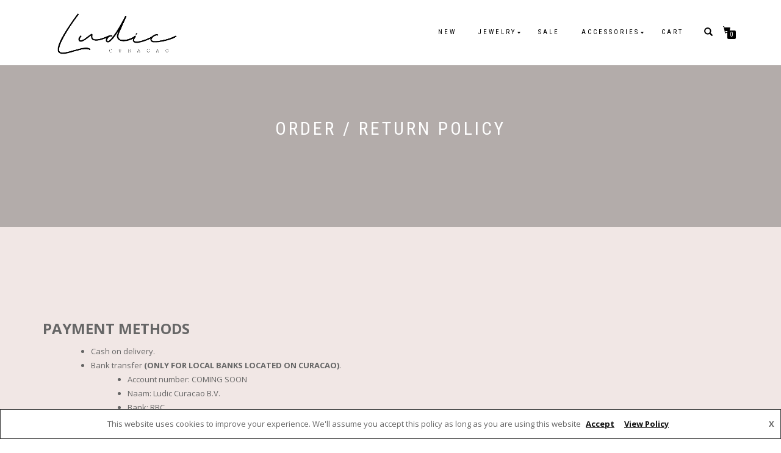

--- FILE ---
content_type: text/html; charset=UTF-8
request_url: https://ludic-curacao.com/order-return-policy/
body_size: 14883
content:
<!DOCTYPE html>
<html lang="en-US">
<head>
<meta charset="UTF-8">
<meta name="viewport" content="width=device-width, initial-scale=1, maximum-scale=1">
<link rel="profile" href="http://gmpg.org/xfn/11">

<title>ORDER / RETURN POLICY &#8211; Ludic Curacao</title>
<meta name='robots' content='max-image-preview:large' />
	<style>img:is([sizes="auto" i], [sizes^="auto," i]) { contain-intrinsic-size: 3000px 1500px }</style>
	<script>window._wca = window._wca || [];</script>
<link rel='dns-prefetch' href='//stats.wp.com' />
<link rel="alternate" type="application/rss+xml" title="Ludic Curacao &raquo; Feed" href="https://ludic-curacao.com/feed/" />
<link rel="alternate" type="application/rss+xml" title="Ludic Curacao &raquo; Comments Feed" href="https://ludic-curacao.com/comments/feed/" />
		<!-- This site uses the Google Analytics by MonsterInsights plugin v9.5.3 - Using Analytics tracking - https://www.monsterinsights.com/ -->
		<!-- Note: MonsterInsights is not currently configured on this site. The site owner needs to authenticate with Google Analytics in the MonsterInsights settings panel. -->
					<!-- No tracking code set -->
				<!-- / Google Analytics by MonsterInsights -->
		<script type="text/javascript">
/* <![CDATA[ */
window._wpemojiSettings = {"baseUrl":"https:\/\/s.w.org\/images\/core\/emoji\/15.1.0\/72x72\/","ext":".png","svgUrl":"https:\/\/s.w.org\/images\/core\/emoji\/15.1.0\/svg\/","svgExt":".svg","source":{"concatemoji":"https:\/\/ludic-curacao.com\/wp-includes\/js\/wp-emoji-release.min.js?ver=6.8.1"}};
/*! This file is auto-generated */
!function(i,n){var o,s,e;function c(e){try{var t={supportTests:e,timestamp:(new Date).valueOf()};sessionStorage.setItem(o,JSON.stringify(t))}catch(e){}}function p(e,t,n){e.clearRect(0,0,e.canvas.width,e.canvas.height),e.fillText(t,0,0);var t=new Uint32Array(e.getImageData(0,0,e.canvas.width,e.canvas.height).data),r=(e.clearRect(0,0,e.canvas.width,e.canvas.height),e.fillText(n,0,0),new Uint32Array(e.getImageData(0,0,e.canvas.width,e.canvas.height).data));return t.every(function(e,t){return e===r[t]})}function u(e,t,n){switch(t){case"flag":return n(e,"\ud83c\udff3\ufe0f\u200d\u26a7\ufe0f","\ud83c\udff3\ufe0f\u200b\u26a7\ufe0f")?!1:!n(e,"\ud83c\uddfa\ud83c\uddf3","\ud83c\uddfa\u200b\ud83c\uddf3")&&!n(e,"\ud83c\udff4\udb40\udc67\udb40\udc62\udb40\udc65\udb40\udc6e\udb40\udc67\udb40\udc7f","\ud83c\udff4\u200b\udb40\udc67\u200b\udb40\udc62\u200b\udb40\udc65\u200b\udb40\udc6e\u200b\udb40\udc67\u200b\udb40\udc7f");case"emoji":return!n(e,"\ud83d\udc26\u200d\ud83d\udd25","\ud83d\udc26\u200b\ud83d\udd25")}return!1}function f(e,t,n){var r="undefined"!=typeof WorkerGlobalScope&&self instanceof WorkerGlobalScope?new OffscreenCanvas(300,150):i.createElement("canvas"),a=r.getContext("2d",{willReadFrequently:!0}),o=(a.textBaseline="top",a.font="600 32px Arial",{});return e.forEach(function(e){o[e]=t(a,e,n)}),o}function t(e){var t=i.createElement("script");t.src=e,t.defer=!0,i.head.appendChild(t)}"undefined"!=typeof Promise&&(o="wpEmojiSettingsSupports",s=["flag","emoji"],n.supports={everything:!0,everythingExceptFlag:!0},e=new Promise(function(e){i.addEventListener("DOMContentLoaded",e,{once:!0})}),new Promise(function(t){var n=function(){try{var e=JSON.parse(sessionStorage.getItem(o));if("object"==typeof e&&"number"==typeof e.timestamp&&(new Date).valueOf()<e.timestamp+604800&&"object"==typeof e.supportTests)return e.supportTests}catch(e){}return null}();if(!n){if("undefined"!=typeof Worker&&"undefined"!=typeof OffscreenCanvas&&"undefined"!=typeof URL&&URL.createObjectURL&&"undefined"!=typeof Blob)try{var e="postMessage("+f.toString()+"("+[JSON.stringify(s),u.toString(),p.toString()].join(",")+"));",r=new Blob([e],{type:"text/javascript"}),a=new Worker(URL.createObjectURL(r),{name:"wpTestEmojiSupports"});return void(a.onmessage=function(e){c(n=e.data),a.terminate(),t(n)})}catch(e){}c(n=f(s,u,p))}t(n)}).then(function(e){for(var t in e)n.supports[t]=e[t],n.supports.everything=n.supports.everything&&n.supports[t],"flag"!==t&&(n.supports.everythingExceptFlag=n.supports.everythingExceptFlag&&n.supports[t]);n.supports.everythingExceptFlag=n.supports.everythingExceptFlag&&!n.supports.flag,n.DOMReady=!1,n.readyCallback=function(){n.DOMReady=!0}}).then(function(){return e}).then(function(){var e;n.supports.everything||(n.readyCallback(),(e=n.source||{}).concatemoji?t(e.concatemoji):e.wpemoji&&e.twemoji&&(t(e.twemoji),t(e.wpemoji)))}))}((window,document),window._wpemojiSettings);
/* ]]> */
</script>
<style id='wp-emoji-styles-inline-css' type='text/css'>

	img.wp-smiley, img.emoji {
		display: inline !important;
		border: none !important;
		box-shadow: none !important;
		height: 1em !important;
		width: 1em !important;
		margin: 0 0.07em !important;
		vertical-align: -0.1em !important;
		background: none !important;
		padding: 0 !important;
	}
</style>
<link rel='stylesheet' id='wp-block-library-css' href='https://ludic-curacao.com/wp-includes/css/dist/block-library/style.min.css?ver=6.8.1' type='text/css' media='all' />
<style id='classic-theme-styles-inline-css' type='text/css'>
/*! This file is auto-generated */
.wp-block-button__link{color:#fff;background-color:#32373c;border-radius:9999px;box-shadow:none;text-decoration:none;padding:calc(.667em + 2px) calc(1.333em + 2px);font-size:1.125em}.wp-block-file__button{background:#32373c;color:#fff;text-decoration:none}
</style>
<link rel='stylesheet' id='mediaelement-css' href='https://ludic-curacao.com/wp-includes/js/mediaelement/mediaelementplayer-legacy.min.css?ver=4.2.17' type='text/css' media='all' />
<link rel='stylesheet' id='wp-mediaelement-css' href='https://ludic-curacao.com/wp-includes/js/mediaelement/wp-mediaelement.min.css?ver=6.8.1' type='text/css' media='all' />
<style id='jetpack-sharing-buttons-style-inline-css' type='text/css'>
.jetpack-sharing-buttons__services-list{display:flex;flex-direction:row;flex-wrap:wrap;gap:0;list-style-type:none;margin:5px;padding:0}.jetpack-sharing-buttons__services-list.has-small-icon-size{font-size:12px}.jetpack-sharing-buttons__services-list.has-normal-icon-size{font-size:16px}.jetpack-sharing-buttons__services-list.has-large-icon-size{font-size:24px}.jetpack-sharing-buttons__services-list.has-huge-icon-size{font-size:36px}@media print{.jetpack-sharing-buttons__services-list{display:none!important}}.editor-styles-wrapper .wp-block-jetpack-sharing-buttons{gap:0;padding-inline-start:0}ul.jetpack-sharing-buttons__services-list.has-background{padding:1.25em 2.375em}
</style>
<style id='global-styles-inline-css' type='text/css'>
:root{--wp--preset--aspect-ratio--square: 1;--wp--preset--aspect-ratio--4-3: 4/3;--wp--preset--aspect-ratio--3-4: 3/4;--wp--preset--aspect-ratio--3-2: 3/2;--wp--preset--aspect-ratio--2-3: 2/3;--wp--preset--aspect-ratio--16-9: 16/9;--wp--preset--aspect-ratio--9-16: 9/16;--wp--preset--color--black: #000000;--wp--preset--color--cyan-bluish-gray: #abb8c3;--wp--preset--color--white: #ffffff;--wp--preset--color--pale-pink: #f78da7;--wp--preset--color--vivid-red: #cf2e2e;--wp--preset--color--luminous-vivid-orange: #ff6900;--wp--preset--color--luminous-vivid-amber: #fcb900;--wp--preset--color--light-green-cyan: #7bdcb5;--wp--preset--color--vivid-green-cyan: #00d084;--wp--preset--color--pale-cyan-blue: #8ed1fc;--wp--preset--color--vivid-cyan-blue: #0693e3;--wp--preset--color--vivid-purple: #9b51e0;--wp--preset--gradient--vivid-cyan-blue-to-vivid-purple: linear-gradient(135deg,rgba(6,147,227,1) 0%,rgb(155,81,224) 100%);--wp--preset--gradient--light-green-cyan-to-vivid-green-cyan: linear-gradient(135deg,rgb(122,220,180) 0%,rgb(0,208,130) 100%);--wp--preset--gradient--luminous-vivid-amber-to-luminous-vivid-orange: linear-gradient(135deg,rgba(252,185,0,1) 0%,rgba(255,105,0,1) 100%);--wp--preset--gradient--luminous-vivid-orange-to-vivid-red: linear-gradient(135deg,rgba(255,105,0,1) 0%,rgb(207,46,46) 100%);--wp--preset--gradient--very-light-gray-to-cyan-bluish-gray: linear-gradient(135deg,rgb(238,238,238) 0%,rgb(169,184,195) 100%);--wp--preset--gradient--cool-to-warm-spectrum: linear-gradient(135deg,rgb(74,234,220) 0%,rgb(151,120,209) 20%,rgb(207,42,186) 40%,rgb(238,44,130) 60%,rgb(251,105,98) 80%,rgb(254,248,76) 100%);--wp--preset--gradient--blush-light-purple: linear-gradient(135deg,rgb(255,206,236) 0%,rgb(152,150,240) 100%);--wp--preset--gradient--blush-bordeaux: linear-gradient(135deg,rgb(254,205,165) 0%,rgb(254,45,45) 50%,rgb(107,0,62) 100%);--wp--preset--gradient--luminous-dusk: linear-gradient(135deg,rgb(255,203,112) 0%,rgb(199,81,192) 50%,rgb(65,88,208) 100%);--wp--preset--gradient--pale-ocean: linear-gradient(135deg,rgb(255,245,203) 0%,rgb(182,227,212) 50%,rgb(51,167,181) 100%);--wp--preset--gradient--electric-grass: linear-gradient(135deg,rgb(202,248,128) 0%,rgb(113,206,126) 100%);--wp--preset--gradient--midnight: linear-gradient(135deg,rgb(2,3,129) 0%,rgb(40,116,252) 100%);--wp--preset--font-size--small: 13px;--wp--preset--font-size--medium: 20px;--wp--preset--font-size--large: 36px;--wp--preset--font-size--x-large: 42px;--wp--preset--spacing--20: 0.44rem;--wp--preset--spacing--30: 0.67rem;--wp--preset--spacing--40: 1rem;--wp--preset--spacing--50: 1.5rem;--wp--preset--spacing--60: 2.25rem;--wp--preset--spacing--70: 3.38rem;--wp--preset--spacing--80: 5.06rem;--wp--preset--shadow--natural: 6px 6px 9px rgba(0, 0, 0, 0.2);--wp--preset--shadow--deep: 12px 12px 50px rgba(0, 0, 0, 0.4);--wp--preset--shadow--sharp: 6px 6px 0px rgba(0, 0, 0, 0.2);--wp--preset--shadow--outlined: 6px 6px 0px -3px rgba(255, 255, 255, 1), 6px 6px rgba(0, 0, 0, 1);--wp--preset--shadow--crisp: 6px 6px 0px rgba(0, 0, 0, 1);}:where(.is-layout-flex){gap: 0.5em;}:where(.is-layout-grid){gap: 0.5em;}body .is-layout-flex{display: flex;}.is-layout-flex{flex-wrap: wrap;align-items: center;}.is-layout-flex > :is(*, div){margin: 0;}body .is-layout-grid{display: grid;}.is-layout-grid > :is(*, div){margin: 0;}:where(.wp-block-columns.is-layout-flex){gap: 2em;}:where(.wp-block-columns.is-layout-grid){gap: 2em;}:where(.wp-block-post-template.is-layout-flex){gap: 1.25em;}:where(.wp-block-post-template.is-layout-grid){gap: 1.25em;}.has-black-color{color: var(--wp--preset--color--black) !important;}.has-cyan-bluish-gray-color{color: var(--wp--preset--color--cyan-bluish-gray) !important;}.has-white-color{color: var(--wp--preset--color--white) !important;}.has-pale-pink-color{color: var(--wp--preset--color--pale-pink) !important;}.has-vivid-red-color{color: var(--wp--preset--color--vivid-red) !important;}.has-luminous-vivid-orange-color{color: var(--wp--preset--color--luminous-vivid-orange) !important;}.has-luminous-vivid-amber-color{color: var(--wp--preset--color--luminous-vivid-amber) !important;}.has-light-green-cyan-color{color: var(--wp--preset--color--light-green-cyan) !important;}.has-vivid-green-cyan-color{color: var(--wp--preset--color--vivid-green-cyan) !important;}.has-pale-cyan-blue-color{color: var(--wp--preset--color--pale-cyan-blue) !important;}.has-vivid-cyan-blue-color{color: var(--wp--preset--color--vivid-cyan-blue) !important;}.has-vivid-purple-color{color: var(--wp--preset--color--vivid-purple) !important;}.has-black-background-color{background-color: var(--wp--preset--color--black) !important;}.has-cyan-bluish-gray-background-color{background-color: var(--wp--preset--color--cyan-bluish-gray) !important;}.has-white-background-color{background-color: var(--wp--preset--color--white) !important;}.has-pale-pink-background-color{background-color: var(--wp--preset--color--pale-pink) !important;}.has-vivid-red-background-color{background-color: var(--wp--preset--color--vivid-red) !important;}.has-luminous-vivid-orange-background-color{background-color: var(--wp--preset--color--luminous-vivid-orange) !important;}.has-luminous-vivid-amber-background-color{background-color: var(--wp--preset--color--luminous-vivid-amber) !important;}.has-light-green-cyan-background-color{background-color: var(--wp--preset--color--light-green-cyan) !important;}.has-vivid-green-cyan-background-color{background-color: var(--wp--preset--color--vivid-green-cyan) !important;}.has-pale-cyan-blue-background-color{background-color: var(--wp--preset--color--pale-cyan-blue) !important;}.has-vivid-cyan-blue-background-color{background-color: var(--wp--preset--color--vivid-cyan-blue) !important;}.has-vivid-purple-background-color{background-color: var(--wp--preset--color--vivid-purple) !important;}.has-black-border-color{border-color: var(--wp--preset--color--black) !important;}.has-cyan-bluish-gray-border-color{border-color: var(--wp--preset--color--cyan-bluish-gray) !important;}.has-white-border-color{border-color: var(--wp--preset--color--white) !important;}.has-pale-pink-border-color{border-color: var(--wp--preset--color--pale-pink) !important;}.has-vivid-red-border-color{border-color: var(--wp--preset--color--vivid-red) !important;}.has-luminous-vivid-orange-border-color{border-color: var(--wp--preset--color--luminous-vivid-orange) !important;}.has-luminous-vivid-amber-border-color{border-color: var(--wp--preset--color--luminous-vivid-amber) !important;}.has-light-green-cyan-border-color{border-color: var(--wp--preset--color--light-green-cyan) !important;}.has-vivid-green-cyan-border-color{border-color: var(--wp--preset--color--vivid-green-cyan) !important;}.has-pale-cyan-blue-border-color{border-color: var(--wp--preset--color--pale-cyan-blue) !important;}.has-vivid-cyan-blue-border-color{border-color: var(--wp--preset--color--vivid-cyan-blue) !important;}.has-vivid-purple-border-color{border-color: var(--wp--preset--color--vivid-purple) !important;}.has-vivid-cyan-blue-to-vivid-purple-gradient-background{background: var(--wp--preset--gradient--vivid-cyan-blue-to-vivid-purple) !important;}.has-light-green-cyan-to-vivid-green-cyan-gradient-background{background: var(--wp--preset--gradient--light-green-cyan-to-vivid-green-cyan) !important;}.has-luminous-vivid-amber-to-luminous-vivid-orange-gradient-background{background: var(--wp--preset--gradient--luminous-vivid-amber-to-luminous-vivid-orange) !important;}.has-luminous-vivid-orange-to-vivid-red-gradient-background{background: var(--wp--preset--gradient--luminous-vivid-orange-to-vivid-red) !important;}.has-very-light-gray-to-cyan-bluish-gray-gradient-background{background: var(--wp--preset--gradient--very-light-gray-to-cyan-bluish-gray) !important;}.has-cool-to-warm-spectrum-gradient-background{background: var(--wp--preset--gradient--cool-to-warm-spectrum) !important;}.has-blush-light-purple-gradient-background{background: var(--wp--preset--gradient--blush-light-purple) !important;}.has-blush-bordeaux-gradient-background{background: var(--wp--preset--gradient--blush-bordeaux) !important;}.has-luminous-dusk-gradient-background{background: var(--wp--preset--gradient--luminous-dusk) !important;}.has-pale-ocean-gradient-background{background: var(--wp--preset--gradient--pale-ocean) !important;}.has-electric-grass-gradient-background{background: var(--wp--preset--gradient--electric-grass) !important;}.has-midnight-gradient-background{background: var(--wp--preset--gradient--midnight) !important;}.has-small-font-size{font-size: var(--wp--preset--font-size--small) !important;}.has-medium-font-size{font-size: var(--wp--preset--font-size--medium) !important;}.has-large-font-size{font-size: var(--wp--preset--font-size--large) !important;}.has-x-large-font-size{font-size: var(--wp--preset--font-size--x-large) !important;}
:where(.wp-block-post-template.is-layout-flex){gap: 1.25em;}:where(.wp-block-post-template.is-layout-grid){gap: 1.25em;}
:where(.wp-block-columns.is-layout-flex){gap: 2em;}:where(.wp-block-columns.is-layout-grid){gap: 2em;}
:root :where(.wp-block-pullquote){font-size: 1.5em;line-height: 1.6;}
</style>
<link rel='stylesheet' id='store-styles-css' href='https://ludic-curacao.com/wp-content/plugins/wc-pickup-store/assets/css/stores.min.css?ver=6.8.1' type='text/css' media='all' />
<style id='woocommerce-inline-inline-css' type='text/css'>
.woocommerce form .form-row .required { visibility: visible; }
</style>
<link rel='stylesheet' id='brands-styles-css' href='https://ludic-curacao.com/wp-content/plugins/woocommerce/assets/css/brands.css?ver=9.8.3' type='text/css' media='all' />
<link rel='stylesheet' id='bootstrap-css' href='https://ludic-curacao.com/wp-content/themes/shop-isle-pro/assets/bootstrap/css/bootstrap.min.css?ver=20120208' type='text/css' media='all' />
<link rel='stylesheet' id='magnific-popup-css' href='https://ludic-curacao.com/wp-content/themes/shop-isle-pro/assets/css/vendor/magnific-popup.min.css?ver=20120208' type='text/css' media='all' />
<link rel='stylesheet' id='flexslider-css' href='https://ludic-curacao.com/wp-content/themes/shop-isle-pro/assets/css/vendor/flexslider.min.css?ver=20120208' type='text/css' media='all' />
<link rel='stylesheet' id='owl-carousel-css' href='https://ludic-curacao.com/wp-content/themes/shop-isle-pro/assets/css/vendor/owl.carousel.min.css?ver=2.1.7' type='text/css' media='all' />
<link rel='stylesheet' id='shop-isle-animate-css' href='https://ludic-curacao.com/wp-content/themes/shop-isle-pro/assets/css/vendor/animate.min.css?ver=20120208' type='text/css' media='all' />
<link rel='stylesheet' id='shop-isle-main-style-css' href='https://ludic-curacao.com/wp-content/themes/shop-isle-pro/assets/css/style.min.css?ver=2.2.56' type='text/css' media='all' />
<link rel='stylesheet' id='shop-isle-style-css' href='https://ludic-curacao.com/wp-content/themes/shop-isle-pro/style.css?ver=2.2.56' type='text/css' media='all' />
<link rel='stylesheet' id='shop-isle-woocommerce-brands-style-css' href='https://ludic-curacao.com/wp-content/themes/shop-isle-pro/inc/woocommerce/css/brands.css?ver=6.8.1' type='text/css' media='all' />
<style id='vtmin-inline-css-inline-css' type='text/css'>

		/*CSS for Mimimum Error Msg Display*/
            table.shop_table {clear:left} /*woo-only override, for table following msgs on cart page, but css also hits the same table on checkout page(no effect)*/
            div.vtmin-error {
              margin: 30px 0 0 0%;  /* v1.09.8 */
              /* v1.09.8 */
              /* margin: 30px 0 0 -15%; */
              /* width: 120%; */                
              width: 100%;   /* v1.09.8 */
              background-color: #FFEBE8;
              border-color: #CC0000;
              padding: 5px 0.6em;
              border-radius: 3px 3px 3px 3px;
              border-style: solid;
              border-width: 1px;
              line-height: 12px;
              font-size:10px;
              height:auto;
              float:left;
            }
            /* TEST TEST TEST TEST*********************************/
            /*div.vtmin-error p {  color:red; } */
            
            div.vtmin-error p {font-size:14px;line-height: 18px;}
            div.vtmin-error .error-title {
              color: red;
              font-size: 12px;
              letter-spacing: 0.1em;
              line-height: 2.6em;
              padding-bottom: 2px;
              text-decoration: underline;
              text-transform: uppercase;
            }
            div.vtmin-error .black-font {color:black;}
            div.vtmin-error .errmsg-begin {color:black;margin-left:20px;}
            div.vtmin-error .black-font-italic {color:black; font-style:italic;}
            div.vtmin-error .red-font-italic {color:red; font-style:italic;}
            div.vtmin-error .errmsg-text {color:blue;}
            div.vtmin-error .errmsg-amt-current,
            div.vtmin-error .errmsg-amt-required {  
              font-style:italic;
              }
             
             
             /* ***************************************************************** */
             /* TABLE FORMAT ERROR MSG AREA  */
             /* ***************************************************************** */
            div.vtmin-error #table-error-messages {float:left; color:black; width:100%;}
            div.vtmin-error .table-titles {float:left; width:100%; margin-top:15px;}
            div.vtmin-error .product-column {float:left; width:42%; }
            div.vtmin-error .quantity-column {float:left; width:18%; }
            div.vtmin-error .price-column {float:left; width:15%; } 
            div.vtmin-error .total-column {float:left; /*width:25%; */}
            div.vtmin-error .product-column-title, 
            div.vtmin-error .quantity-column-title, 
            div.vtmin-error .price-column-title, 
            div.vtmin-error .total-column-title {
              text-decoration:underline; 
              } 
            div.vtmin-error .quantity-column-total, 
            div.vtmin-error .total-column-total {
              text-decoration:overline; font-weight:bold; font-style:italic; width:auto;
              }
            div.vtmin-error .table-error-msg {color:blue; float:left; margin:3px 0 3px 20px; font-size:16px;} 
            div.vtmin-error .bold-this {font-weight:bold}
             
            div.vtmin-error .table-msg-line {float:left; width:100%;}
            div.vtmin-error .table-totals-line {float:left; width:100%;}
            div.vtmin-error .table-text-line {float:left; width:100%;}
            
            div.vtmin-error .rule-id {font-size:10px;margin-left:5px;color:black;}
             
            /*2.0.0a begin*/           
                                        
            div#line-cnt1,
            div#line-cnt2,
            div#line-cnt3,
            div#line-cnt4,
            div#line-cnt5,
            div#line-cnt6,
            div#line-cnt7,
            div#line-cnt8,
            div#line-cnt9,
            div#line-cnt10,
            div#line-cnt11,
            div#line-cnt12,
            div#line-cnt13,
            div#line-cnt14,
            div#line-cnt15,
            div#line-cnt16,
            div#line-cnt17,
            div#line-cnt18,
            div#line-cnt19,
            div#line-cnt20 {height:auto;}             
            /*2.0.0a end*/ 
             
            /*alternating colors for rule groups*/
            
            div.vtmin-error .color-grp0 {color:RGB(197, 3, 3);}  /*dark red*/
            div.vtmin-error .color-grp1 {color:RGB(197, 3, 3);}  /*dark red*/
            div.vtmin-error .color-grp2 {color:RGB(197, 3, 3);}  /*dark red*/
            div.vtmin-error .color-grp3 {color:RGB(197, 3, 3);}  /*dark red*/
            div.vtmin-error .color-grp4 {color:RGB(197, 3, 3);}  /*dark red*/
            div.vtmin-error .color-grp5 {color:RGB(197, 3, 3);}  /*dark red*/
            div.vtmin-error .color-grp6 {color:RGB(197, 3, 3);}  /*dark red*/
            div.vtmin-error .color-grp7 {color:RGB(197, 3, 3);}  /*dark red*/
            div.vtmin-error .color-grp8 {color:RGB(197, 3, 3);}  /*dark red*/
            div.vtmin-error .color-grp9 {color:RGB(197, 3, 3);}  /*dark red*/
            div.vtmin-error .color-grp10 {color:RGB(197, 3, 3);}  /*dark red*/
            div.vtmin-error .color-grp11 {color:RGB(197, 3, 3);}  /*dark red*/
            div.vtmin-error .color-grp12 {color:RGB(197, 3, 3);}  /*dark red*/
            div.vtmin-error .color-grp13 {color:RGB(197, 3, 3);}  /*dark red*/
            div.vtmin-error .color-grp14 {color:RGB(197, 3, 3);}  /*dark red*/
            div.vtmin-error .color-grp15 {color:RGB(197, 3, 3);}  /*dark red*/
            div.vtmin-error .color-grp16 {color:RGB(197, 3, 3);}  /*dark red*/
            div.vtmin-error .color-grp17 {color:RGB(197, 3, 3);}  /*dark red*/
            div.vtmin-error .color-grp18 {color:RGB(197, 3, 3);}  /*dark red*/
            div.vtmin-error .color-grp19 {color:RGB(197, 3, 3);}  /*dark red*/
            div.vtmin-error .color-grp20 {color:RGB(197, 3, 3);}  /*dark red*/
            div.vtmin-error .color-xgrp1 {color:RGB(0, 255, 5);}  /*neon green*/            
            div.vtmin-error .color-xgrp2 {color:RGB(255, 93, 0);}  /*orange*/
            div.vtmin-error .color-xgrp3 {color:RGB(0, 115, 2);}  /*dark green*/
            div.vtmin-error .color-xgrp4 {color:RGB(244, 56, 56);}  /*light red*/
            div.vtmin-error .color-xgrp5 {color:RGB(255, 200, 0);}  /*ochre*/ 
            div.vtmin-error .color-xgrp6 {color:RGB(74, 178, 255);}  /*light blue*/
            div.vtmin-error .color-xgrp7 {color:RGB(37, 163, 162);}  /*dark teal*/                        
            div.vtmin-error .color-xgrp8 {color:RGB(47, 255, 253);}  /*light teal*/
            div.vtmin-error .color-xgrp9 {color:RGB(72, 157, 74);}  /*med green*/
            div.vtmin-error .color-xgrp10 {color:RGB(142, 146, 144);}  /*med grey*/            
            div.vtmin-error .color-xgrp11 {color:RGB(5, 71, 119);}  /*dark blue*/           
            div.vtmin-error .color-xgrp12 {color:RGB(0,0,0);}  /*black*/
           
</style>
<link rel='stylesheet' id='shop-isle-woocommerce-style1-css' href='https://ludic-curacao.com/wp-content/themes/shop-isle-pro/inc/woocommerce/css/woocommerce.css?ver=11' type='text/css' media='all' />
<script type="text/javascript" src="https://ludic-curacao.com/wp-includes/js/jquery/jquery.min.js?ver=3.7.1" id="jquery-core-js"></script>
<script type="text/javascript" src="https://ludic-curacao.com/wp-includes/js/jquery/jquery-migrate.min.js?ver=3.4.1" id="jquery-migrate-js"></script>
<script type="text/javascript" src="https://ludic-curacao.com/wp-content/plugins/woocommerce/assets/js/jquery-blockui/jquery.blockUI.min.js?ver=2.7.0-wc.9.8.3" id="jquery-blockui-js" defer="defer" data-wp-strategy="defer"></script>
<script type="text/javascript" id="wc-add-to-cart-js-extra">
/* <![CDATA[ */
var wc_add_to_cart_params = {"ajax_url":"\/wp-admin\/admin-ajax.php","wc_ajax_url":"\/?wc-ajax=%%endpoint%%","i18n_view_cart":"View cart","cart_url":"https:\/\/ludic-curacao.com\/winkelmand\/","is_cart":"","cart_redirect_after_add":"no"};
/* ]]> */
</script>
<script type="text/javascript" src="https://ludic-curacao.com/wp-content/plugins/woocommerce/assets/js/frontend/add-to-cart.min.js?ver=9.8.3" id="wc-add-to-cart-js" defer="defer" data-wp-strategy="defer"></script>
<script type="text/javascript" src="https://ludic-curacao.com/wp-content/plugins/woocommerce/assets/js/js-cookie/js.cookie.min.js?ver=2.1.4-wc.9.8.3" id="js-cookie-js" defer="defer" data-wp-strategy="defer"></script>
<script type="text/javascript" id="woocommerce-js-extra">
/* <![CDATA[ */
var woocommerce_params = {"ajax_url":"\/wp-admin\/admin-ajax.php","wc_ajax_url":"\/?wc-ajax=%%endpoint%%","i18n_password_show":"Show password","i18n_password_hide":"Hide password"};
/* ]]> */
</script>
<script type="text/javascript" src="https://ludic-curacao.com/wp-content/plugins/woocommerce/assets/js/frontend/woocommerce.min.js?ver=9.8.3" id="woocommerce-js" defer="defer" data-wp-strategy="defer"></script>
<script type="text/javascript" src="https://stats.wp.com/s-202603.js" id="woocommerce-analytics-js" defer="defer" data-wp-strategy="defer"></script>
<script type="text/javascript" src="https://ludic-curacao.com/wp-content/plugins/minimum-purchase-for-woocommerce/woo-integration/js/vtmin-clear-cart-msgs.js?ver=6.8.1" id="vtmin-clear-cart-msgs-js"></script>
<link rel="https://api.w.org/" href="https://ludic-curacao.com/wp-json/" /><link rel="alternate" title="JSON" type="application/json" href="https://ludic-curacao.com/wp-json/wp/v2/pages/422" /><link rel="EditURI" type="application/rsd+xml" title="RSD" href="https://ludic-curacao.com/xmlrpc.php?rsd" />
<meta name="generator" content="WordPress 6.8.1" />
<meta name="generator" content="WooCommerce 9.8.3" />
<link rel="canonical" href="https://ludic-curacao.com/order-return-policy/" />
<link rel='shortlink' href='https://ludic-curacao.com/?p=422' />
<link rel="alternate" title="oEmbed (JSON)" type="application/json+oembed" href="https://ludic-curacao.com/wp-json/oembed/1.0/embed?url=https%3A%2F%2Fludic-curacao.com%2Forder-return-policy%2F" />
<link rel="alternate" title="oEmbed (XML)" type="text/xml+oembed" href="https://ludic-curacao.com/wp-json/oembed/1.0/embed?url=https%3A%2F%2Fludic-curacao.com%2Forder-return-policy%2F&#038;format=xml" />
<style type="text/css" id="csseditorphone">
@media only screen  and (min-width: 320px)  and (max-width: 667px) {
.navbar-custom .navbar-toggle .icon-bar{
background:#000 !important;}}
</style>
<!-- Global site tag (gtag.js) - Google Analytics -->
<script async src="https://www.googletagmanager.com/gtag/js?id=UA-137710286-1"></script>
<script>
  window.dataLayer = window.dataLayer || [];
  function gtag(){dataLayer.push(arguments);}
  gtag('js', new Date());

  gtag('config', 'UA-137710286-1');
</script><!-- Enter your scripts here -->	<style type="text/css">
		.shipping-pickup-store td .title {
			float: left;
			line-height: 30px;
		}
		.shipping-pickup-store td span.text {
			float: right;
		}
		.shipping-pickup-store td span.description {
			clear: both;
		}
		.shipping-pickup-store td > span:not([class*="select"]) {
			display: block;
			font-size: 14px;
			font-weight: normal;
			line-height: 1.4;
			margin-bottom: 0;
			padding: 6px 0;
			text-align: justify;
		}
		.shipping-pickup-store td #shipping-pickup-store-select {
			width: 100%;
		}
		.wps-store-details iframe {
			width: 100%;
		}
	</style>
		<style>img#wpstats{display:none}</style>
		<style id="shop_isle_customizr_pallete" type="text/css">.page .navbar-custom, .navbar-custom, .header-shopping-cart, .navbar-custom .sub-menu, .navbar-custom .children, .header-search-input { background-color: #ffffff !important; }.navbar-cart-inner .cart-item-number { color: #ffffff; }.navbar-custom .nav li > a, .woocommerce-mini-cart__empty-message, .dropdownmenu, .header-search-button, .navbar-cart-inner .icon-basket, .header-shopping-cart .mini_cart_item a, .header-shopping-cart .mini_cart_item .quantity, .header-shopping-cart .mini_cart_item .quantity span, .header-shopping-cart .widget_shopping_cart .product_list_widget li a.remove, .header-shopping-cart .widget_shopping_cart p.total, .header-shopping-cart .widget_shopping_cart .amount, .header-shopping-cart .widget_shopping_cart p.buttons a.wc-forward { color: #000000; }.navbar-cart-inner .cart-item-number { background: #000000; }.navbar-custom .nav > li > a:focus, .navbar-custom .nav > li > a:hover, .navbar-custom .nav .open > a, .navbar-custom .nav .open > a:focus, .navbar-custom .nav .open > a:hover, .navbar-custom .sub-menu > li > a:focus, .navbar-custom .sub-menu > li > a:hover, .navbar-custom .nav > li > a:hover + .dropdownmenu, .navbar-custom .nav > li > ul > li > a:hover + .dropdownmenu, .navbar-custom .nav > li.open > a + .dropdownmenu, .navbar-custom .nav > li > ul > li.open > a + .dropdownmenu, .header-search:hover .header-search-button, .navbar-cart-inner .icon-basket:hover, .header-shopping-cart .widget.woocommerce a:hover, .header-shopping-cart .widget_shopping_cart .product_list_widget li a.remove:hover, .navbar-cart-inner:hover .icon-basket, .header-shopping-cart .widget_shopping_cart p.buttons a.wc-forward:hover { color: #d8c5c1; }.shop_isle_footer_sidebar, footer.footer { background: #d8c5c1 !important; }.shop_isle_footer_sidebar, .woocommerce-Tabs-panel { background-color: #ffffff; }.module.module-video { padding: 130px 0px; }</style>	<noscript><style>.woocommerce-product-gallery{ opacity: 1 !important; }</style></noscript>
	<style type="text/css">.recentcomments a{display:inline !important;padding:0 !important;margin:0 !important;}</style><style type="text/css" id="custom-background-css">
body.custom-background { background-color: #ffffff; background-image: url("https://ludic-curacao.com/wp-content/uploads/2025/03/cropped-cropped-Ontwerp-zonder-titel.zip-49.png"); background-position: left top; background-size: auto; background-repeat: repeat; background-attachment: scroll; }
</style>
	<link rel="icon" href="https://ludic-curacao.com/wp-content/uploads/2023/11/cropped-IMG_0875-32x32.jpeg" sizes="32x32" />
<link rel="icon" href="https://ludic-curacao.com/wp-content/uploads/2023/11/cropped-IMG_0875-192x192.jpeg" sizes="192x192" />
<link rel="apple-touch-icon" href="https://ludic-curacao.com/wp-content/uploads/2023/11/cropped-IMG_0875-180x180.jpeg" />
<meta name="msapplication-TileImage" content="https://ludic-curacao.com/wp-content/uploads/2023/11/cropped-IMG_0875-270x270.jpeg" />
		<style type="text/css" id="wp-custom-css">
			.woocommerce-product-gallery__image.flex-active-slide {
    pointer-events: none !important;
}

@media (max-width: 768px)
{
.navbar-custom .nav li > a {     
color: #FFFF !important; 
	
} 
}
.navbar-custom .sub-menu > li > a{
color: #000 !important;
}
		</style>
		</head>
<body class="wp-singular page-template page-template-template-fullwidth page-template-template-fullwidth-php page page-id-422 custom-background wp-custom-logo wp-theme-shop-isle-pro theme-shop-isle-pro woocommerce-no-js woocommerce-active">

	
	<!-- Preloader -->
	
	<header class="header ">
			<!-- Navigation start -->
		<nav class="navbar navbar-custom navbar-fixed-top " role="navigation">

		<div class="container">
		<div class="header-container">

		<div class="navbar-header">
		<div class="shop_isle_header_title"><div class="shop-isle-header-title-inner"><a href="https://ludic-curacao.com/" class="custom-logo-link" rel="home"><img width="400" height="150" src="https://ludic-curacao.com/wp-content/uploads/2019/06/cropped-ludic-logo-transparant.png" class="custom-logo" alt="Ludic Curacao" decoding="async" fetchpriority="high" srcset="https://ludic-curacao.com/wp-content/uploads/2019/06/cropped-ludic-logo-transparant.png 400w, https://ludic-curacao.com/wp-content/uploads/2019/06/cropped-ludic-logo-transparant-300x113.png 300w" sizes="(max-width: 400px) 100vw, 400px" /></a></div></div>
						<div type="button" class="navbar-toggle" data-toggle="collapse" data-target="#custom-collapse">
							<span class="sr-only">Toggle navigation</span>
							<span class="icon-bar"></span>
							<span class="icon-bar"></span>
							<span class="icon-bar"></span>
						</div>
					</div>

					<div class="header-menu-wrap">
						<div class="collapse navbar-collapse" id="custom-collapse">

							<ul id="menu-menu-new" class="nav navbar-nav navbar-right"><li id="menu-item-697" class="menu-item menu-item-type-taxonomy menu-item-object-product_cat menu-item-697"><a href="https://ludic-curacao.com/product-categorie/new/">NEW</a></li>
<li id="menu-item-123" class="menu-item menu-item-type-taxonomy menu-item-object-product_cat menu-item-has-children menu-item-123"><a href="https://ludic-curacao.com/product-categorie/jewelry/">JEWELRY</a>
<ul class="sub-menu">
	<li id="menu-item-478" class="menu-item menu-item-type-taxonomy menu-item-object-product_cat menu-item-478"><a href="https://ludic-curacao.com/product-categorie/bracelet/">Bracelets</a></li>
	<li id="menu-item-474" class="menu-item menu-item-type-taxonomy menu-item-object-product_cat menu-item-474"><a href="https://ludic-curacao.com/product-categorie/earrings/">Earrings</a></li>
	<li id="menu-item-476" class="menu-item menu-item-type-taxonomy menu-item-object-product_cat menu-item-476"><a href="https://ludic-curacao.com/product-categorie/necklace/">Necklaces</a></li>
	<li id="menu-item-2452" class="menu-item menu-item-type-taxonomy menu-item-object-product_cat menu-item-2452"><a href="https://ludic-curacao.com/product-categorie/rings/">Rings</a></li>
	<li id="menu-item-7978" class="menu-item menu-item-type-taxonomy menu-item-object-product_cat menu-item-7978"><a href="https://ludic-curacao.com/product-categorie/kids/">Kids</a></li>
</ul>
</li>
<li id="menu-item-1372" class="menu-item menu-item-type-taxonomy menu-item-object-product_cat menu-item-1372"><a href="https://ludic-curacao.com/product-categorie/sale/">SALE</a></li>
<li id="menu-item-124" class="menu-item menu-item-type-taxonomy menu-item-object-product_cat menu-item-has-children menu-item-124"><a href="https://ludic-curacao.com/product-categorie/accessoires/">ACCESSORIES</a>
<ul class="sub-menu">
	<li id="menu-item-8501" class="menu-item menu-item-type-taxonomy menu-item-object-product_cat menu-item-8501"><a href="https://ludic-curacao.com/product-categorie/hair-head-bands-altijd-knap/">Headbands</a></li>
	<li id="menu-item-7980" class="menu-item menu-item-type-taxonomy menu-item-object-product_cat menu-item-7980"><a href="https://ludic-curacao.com/product-categorie/kids/">Kids</a></li>
	<li id="menu-item-3304" class="menu-item menu-item-type-taxonomy menu-item-object-product_cat menu-item-3304"><a href="https://ludic-curacao.com/product-categorie/suncords/">Sunglasses</a></li>
	<li id="menu-item-8505" class="menu-item menu-item-type-taxonomy menu-item-object-product_cat menu-item-8505"><a href="https://ludic-curacao.com/product-categorie/accessoires/phone-cord/">Phone</a></li>
	<li id="menu-item-8506" class="menu-item menu-item-type-taxonomy menu-item-object-product_cat menu-item-8506"><a href="https://ludic-curacao.com/product-categorie/hats/">Hats</a></li>
	<li id="menu-item-8507" class="menu-item menu-item-type-taxonomy menu-item-object-product_cat menu-item-8507"><a href="https://ludic-curacao.com/product-categorie/accessoires/bags/">Bags</a></li>
</ul>
</li>
<li id="menu-item-127" class="menu-item menu-item-type-post_type menu-item-object-page menu-item-127"><a href="https://ludic-curacao.com/winkelmand/">CART</a></li>
</ul>
						</div>
					</div>

											<div class="navbar-cart">

							<div class="header-search">
								<div class="glyphicon glyphicon-search header-search-button"></div>
								<div class="header-search-input">
									<form role="search" method="get" class="woocommerce-product-search" action="https://ludic-curacao.com/">
										<input type="search" class="search-field" placeholder="Search Products&hellip;" value="" name="s" title="Search for:" />
										<input type="submit" value="Search" />
										<input type="hidden" name="post_type" value="product" />
									</form>
								</div>
							</div>

															<div class="navbar-cart-inner">
									<a href="https://ludic-curacao.com/winkelmand/" title="View your shopping cart" class="cart-contents">
										<span class="icon-basket"></span>
										<span class="cart-item-number">0</span>
									</a>
									<div class="header-shopping-cart"><div class="widget woocommerce widget_shopping_cart"> <div class="widget_shopping_cart_content"></div></div></div>								</div>
							
						</div>
					
				</div>
			</div>

		</nav>
		<!-- Navigation end -->
		
	
	</header>

<!-- Wrapper start -->
	<div class="main">
		<!-- Header section start -->
		<section class="page-header-module module bg-dark" data-background="https://ludic-curacao.com/wp-content/uploads/2025/03/cropped-Ontwerp-zonder-titel.zip-49.png">			<div class="container">

				<div class="row">

					<div class="col-sm-10 col-sm-offset-1">
						<h1 class="module-title font-alt">ORDER / RETURN POLICY</h1>
											</div>

				</div><!-- .row -->

			</div>
		</section>
		<!-- Header section end -->

		<!-- Pricing start -->
		<section class="module">
			<div class="container">
				<div class="row">

					<!-- Content column start -->
					<div class="col-sm-12">
					<div class="woocommerce"></div>
<article id="post-422" class="post-422 page type-page status-publish hentry">
			<div class="entry-content">
			<h3 class="wp-block-heading"><strong>PAYMENT METHODS</strong></h3><ul class="wp-block-list"><li>Cash on delivery.</li>

<li>Bank transfer <strong>(ONLY  FOR LOCAL BANKS LOCATED ON CURACAO)</strong>.<ul class="wp-block-list"><li>Account number: COMING SOON</li>

<li>Naam: Ludic Curacao B.V.</li>

<li>Bank: RBC</li></ul></li></ul><div style="height:25px" aria-hidden="true" class="wp-block-spacer"></div><h3 class="wp-block-heading"><strong>DELIVERY</strong></h3><p>After you placed your order, we will contact you via WhatsApp to schedule a delivery day and time.</p><p>We only deliver in <strong>Banda Ariba</strong>. We can always discuss a meeting point in if you don&#8217;t live in Banda Ariba.</p><p>Don’t live on Curacao but want to order from our website? Send a request to info@ludic-curacao.com</p><div style="height:25px" aria-hidden="true" class="wp-block-spacer"></div><h3 class="wp-block-heading"><strong>RETURN</strong> <strong>POLICY</strong></h3><p>Are you not
happy with the ordered product(s)? You can return your item(s) within 14 days after
the invoice date*. Our return policy applies:</p><ol class="wp-block-list"><li>Download our return form <a href="https://drive.google.com/file/d/1-PNCQ6u1P9Mtnuvm14MdM97Ko78iQuxw/view?usp=sharing" data-type="URL" data-id="https://drive.google.com/file/d/1-PNCQ6u1P9Mtnuvm14MdM97Ko78iQuxw/view?usp=sharing" target="_blank" rel="noreferrer noopener">here</a> and fill in all the details. Send the return form to <a href="mailto:info@ludic-curacao.com?subject=Return%20item(s)%20-%20%23ORDERNUMBER">info@ludic-curacao.com</a>, we will discuss a day and time to redeem the returned items.</li>

<li>We will transfer the refund of the returned items on the bank account that you filled in on our return form. You’ll receive the refund within 7 working days after receiving the returned items.</li></ol><p><em>*All returned items must be unwashed &amp; unworn. </em></p><div class="wp-block-button"><a class="wp-block-button__link has-text-color has-background wp-element-button" href="https://drive.google.com/file/d/1-PNCQ6u1P9Mtnuvm14MdM97Ko78iQuxw/view?usp=sharing" style="color:#ffffff;background-color:#eec8c6" target="_blank" rel="noreferrer noopener">DOWNLOAD RETURN FORM HERE</a></div><p>Please
note: we can’t give a refund if you don’t meet the terms of our return policy.</p><p></p>					</div><!-- .entry-content -->
		</article><!-- #post-## -->
					</div>
				</div> <!-- .row -->	

			</div>
		</section>
		<!-- Pricing end -->



	</div><div class="bottom-page-wrap">		<!-- Widgets start -->

		
		<div class="module-small bg-dark shop_isle_footer_sidebar">
			<div class="container">
				<div class="row">

											<div class="col-sm-6 col-md-3 footer-sidebar-wrap">
							<div id="nav_menu-5" class="widget widget_nav_menu"><h3 class="widget-title">LUDIC</h3><div class="menu-menu-footer-container"><ul id="menu-menu-footer" class="menu"><li id="menu-item-996" class="menu-item menu-item-type-post_type menu-item-object-page menu-item-996"><a href="https://ludic-curacao.com/about-us/">ABOUT US</a></li>
<li id="menu-item-485" class="menu-item menu-item-type-taxonomy menu-item-object-product_cat menu-item-485"><a href="https://ludic-curacao.com/product-categorie/accessoires/">ACCESSORIES</a></li>
<li id="menu-item-998" class="menu-item menu-item-type-taxonomy menu-item-object-product_cat menu-item-998"><a href="https://ludic-curacao.com/product-categorie/clothing/">CLOTHING</a></li>
<li id="menu-item-997" class="menu-item menu-item-type-taxonomy menu-item-object-product_cat menu-item-997"><a href="https://ludic-curacao.com/product-categorie/jewelry/">JEWELRY</a></li>
</ul></div></div>						</div>
										<!-- Widgets end -->

											<div class="col-sm-6 col-md-3 footer-sidebar-wrap">
							<div id="pages-5" class="widget widget_pages"><h3 class="widget-title">CUSTOMER SERVICE</h3>
			<ul>
				<li class="page_item page-item-160"><a href="https://ludic-curacao.com/contact/">CONTACT</a></li>
<li class="page_item page-item-993"><a href="https://ludic-curacao.com/cookie-policy/">COOKIE POLICY</a></li>
<li class="page_item page-item-185"><a href="https://ludic-curacao.com/disclaimer/">DISCLAIMER</a></li>
<li class="page_item page-item-1572"><a href="https://ludic-curacao.com/home/">HOME</a></li>
<li class="page_item page-item-422 current_page_item"><a href="https://ludic-curacao.com/order-return-policy/" aria-current="page">ORDER / RETURN POLICY</a></li>
			</ul>

			</div>						</div>
										<!-- Widgets end -->

											<div class="col-sm-6 col-md-3 footer-sidebar-wrap">
							<div id="text-3" class="widget widget_text"><h3 class="widget-title">ABOUT US</h3>			<div class="textwidget"><p>Ludic stands for ‘<em>full of fun &amp; high spirits</em>’. We offer a collection of exquisite and trendy stainless steel jewelry. Our mission is simple: to provide you with stylish, affordable accessories without compromising on quality.</p>
<p>Prefer to try on the jewelry first? No problem, you can also find us at various events and markets across the island. Keep an eye on our social media channels for the latest updates.</p>
<p>Join us in celebrating the beauty of stainless steel jewelry that’s both stunning and accessible to everyone.</p>
<p><strong>Ludic Curaçao B.V.</strong><br />
Chamber#: 164562</p>
</div>
		</div>						</div>
										<!-- Widgets end -->


										<!-- Widgets end -->

				</div><!-- .row -->
			</div>
		</div>

	
		<div style="display: none"></div>		<!-- Footer start -->
		<footer class="footer bg-dark">
			<!-- Divider -->
			<hr class="divider-d">
			<!-- Divider -->
			<div class="container">

				<div class="row">

					<div class="col-sm-6"><p class="copyright font-alt">Ludic Curacao Copyright</p></div><div class="col-sm-6"><div class="footer-social-links"><a href="http://www.instagram.com/ludic.curacao" target="_blank"><span class="social_instagram"></span></a><a href="http://www.facebook.com/ludiccuracao" target="_blank"><span class="social_facebook"></span></a></div></div>				</div><!-- .row -->

			</div>
		</footer>
		<!-- Footer end -->
		</div><!-- .bottom-page-wrap -->
	</div>
	<!-- Wrapper end -->
	<!-- Scroll-up -->
	<div class="scroll-up">
		<a href="#totop"><i class="arrow_carrot-2up"></i></a>
	</div>

	
<script type="speculationrules">
{"prefetch":[{"source":"document","where":{"and":[{"href_matches":"\/*"},{"not":{"href_matches":["\/wp-*.php","\/wp-admin\/*","\/wp-content\/uploads\/*","\/wp-content\/*","\/wp-content\/plugins\/*","\/wp-content\/themes\/shop-isle-pro\/*","\/*\\?(.+)"]}},{"not":{"selector_matches":"a[rel~=\"nofollow\"]"}},{"not":{"selector_matches":".no-prefetch, .no-prefetch a"}}]},"eagerness":"conservative"}]}
</script>
<div class="obfx-cookie-bar-container" id="obfx-cookie-bar"><input class="obfx-checkbox-cb" id="obfx-checkbox-cb" type="checkbox" /><span class="obfx-cookie-bar">This website uses cookies to improve your experience. We'll assume you accept this policy as long as you are using this website<label for="obfx-checkbox-cb" class="obfx-close-cb">X</label><a href="#" id="obfx-accept-cookie-policy">Accept</a><a href="https://ludic-curacao.com/cookie-policy/">View Policy</a></span></div><!-- Enter your scripts here --><script id="mcjs">!function(c,h,i,m,p){m=c.createElement(h),p=c.getElementsByTagName(h)[0],m.async=1,m.src=i,p.parentNode.insertBefore(m,p)}(document,"script","https://chimpstatic.com/mcjs-connected/js/users/d99f1992bb276e5a6f10337e0/77f3deb41b5e86d5f5b543778.js");</script>	<script type='text/javascript'>
		(function () {
			var c = document.body.className;
			c = c.replace(/woocommerce-no-js/, 'woocommerce-js');
			document.body.className = c;
		})();
	</script>
	<link rel='stylesheet' id='wc-blocks-style-css' href='https://ludic-curacao.com/wp-content/plugins/woocommerce/assets/client/blocks/wc-blocks.css?ver=wc-9.8.3' type='text/css' media='all' />
<script type="text/javascript" id="mailchimp-woocommerce-js-extra">
/* <![CDATA[ */
var mailchimp_public_data = {"site_url":"https:\/\/ludic-curacao.com","ajax_url":"https:\/\/ludic-curacao.com\/wp-admin\/admin-ajax.php","disable_carts":"","subscribers_only":"","language":"en","allowed_to_set_cookies":"1"};
/* ]]> */
</script>
<script type="text/javascript" src="https://ludic-curacao.com/wp-content/plugins/mailchimp-for-woocommerce/public/js/mailchimp-woocommerce-public.min.js?ver=5.5.1.07" id="mailchimp-woocommerce-js"></script>
<script type="text/javascript" src="https://ludic-curacao.com/wp-content/themes/shop-isle-pro/assets/bootstrap/js/bootstrap.min.js?ver=20120208" id="bootstrap-js-js"></script>
<script type="text/javascript" src="https://ludic-curacao.com/wp-content/themes/shop-isle-pro/assets/js/vendor/jquery.mb.YTPlayer.min.js?ver=20120208" id="jquery-mb-YTPlayer-js"></script>
<script type="text/javascript" src="https://ludic-curacao.com/wp-content/themes/shop-isle-pro/assets/js/vendor/jqBootstrapValidation.min.js?ver=20120208" id="jqBootstrapValidation-js"></script>
<script type="text/javascript" src="https://ludic-curacao.com/wp-content/plugins/woocommerce/assets/js/flexslider/jquery.flexslider.min.js?ver=2.7.2-wc.9.8.3" id="flexslider-js" data-wp-strategy="defer"></script>
<script type="text/javascript" src="https://ludic-curacao.com/wp-content/themes/shop-isle-pro/assets/js/vendor/jquery.magnific-popup.min.js?ver=20120208" id="magnific-popup-js"></script>
<script type="text/javascript" src="https://ludic-curacao.com/wp-content/themes/shop-isle-pro/assets/js/vendor/jquery.fitvids.min.js?ver=20120208" id="fitvids-js"></script>
<script type="text/javascript" src="https://ludic-curacao.com/wp-content/themes/shop-isle-pro/assets/js/vendor/smoothscroll.min.js?ver=20120208" id="smoothscroll-js"></script>
<script type="text/javascript" src="https://ludic-curacao.com/wp-content/themes/shop-isle-pro/assets/js/vendor/owl.carousel.min.js?ver=2.1.8" id="owl-carousel-js-js"></script>
<script type="text/javascript" src="https://ludic-curacao.com/wp-content/themes/shop-isle-pro/assets/js/custom.min.js?ver=20180411" id="shop-isle-custom-js"></script>
<script type="text/javascript" src="https://ludic-curacao.com/wp-content/themes/shop-isle-pro/js/navigation.min.js?ver=20120208" id="shop-isle-navigation-js"></script>
<script type="text/javascript" src="https://ludic-curacao.com/wp-content/themes/shop-isle-pro/js/skip-link-focus-fix.min.js?ver=20130118" id="shop-isle-skip-link-focus-fix-js"></script>
<script type="text/javascript" src="https://ludic-curacao.com/wp-content/plugins/woocommerce/assets/js/sourcebuster/sourcebuster.min.js?ver=9.8.3" id="sourcebuster-js-js"></script>
<script type="text/javascript" id="wc-order-attribution-js-extra">
/* <![CDATA[ */
var wc_order_attribution = {"params":{"lifetime":1.0000000000000001e-5,"session":30,"base64":false,"ajaxurl":"https:\/\/ludic-curacao.com\/wp-admin\/admin-ajax.php","prefix":"wc_order_attribution_","allowTracking":true},"fields":{"source_type":"current.typ","referrer":"current_add.rf","utm_campaign":"current.cmp","utm_source":"current.src","utm_medium":"current.mdm","utm_content":"current.cnt","utm_id":"current.id","utm_term":"current.trm","utm_source_platform":"current.plt","utm_creative_format":"current.fmt","utm_marketing_tactic":"current.tct","session_entry":"current_add.ep","session_start_time":"current_add.fd","session_pages":"session.pgs","session_count":"udata.vst","user_agent":"udata.uag"}};
/* ]]> */
</script>
<script type="text/javascript" src="https://ludic-curacao.com/wp-content/plugins/woocommerce/assets/js/frontend/order-attribution.min.js?ver=9.8.3" id="wc-order-attribution-js"></script>
<script type="text/javascript" id="jetpack-stats-js-before">
/* <![CDATA[ */
_stq = window._stq || [];
_stq.push([ "view", JSON.parse("{\"v\":\"ext\",\"blog\":\"161234156\",\"post\":\"422\",\"tz\":\"0\",\"srv\":\"ludic-curacao.com\",\"j\":\"1:14.5\"}") ]);
_stq.push([ "clickTrackerInit", "161234156", "422" ]);
/* ]]> */
</script>
<script type="text/javascript" src="https://stats.wp.com/e-202603.js" id="jetpack-stats-js" defer="defer" data-wp-strategy="defer"></script>
<script type="text/javascript" id="wc-cart-fragments-js-extra">
/* <![CDATA[ */
var wc_cart_fragments_params = {"ajax_url":"\/wp-admin\/admin-ajax.php","wc_ajax_url":"\/?wc-ajax=%%endpoint%%","cart_hash_key":"wc_cart_hash_6f5ee4ed37839e7244bda0bb369ed1c2","fragment_name":"wc_fragments_6f5ee4ed37839e7244bda0bb369ed1c2","request_timeout":"5000"};
/* ]]> */
</script>
<script type="text/javascript" src="https://ludic-curacao.com/wp-content/plugins/woocommerce/assets/js/frontend/cart-fragments.min.js?ver=9.8.3" id="wc-cart-fragments-js" defer="defer" data-wp-strategy="defer"></script>
		<script>
			(function (window) {

				function getCookie(cname) {
					var name = cname + "=";
					var ca = document.cookie.split(';');
					for(var i = 0; i < ca.length; i++) {
						var c = ca[i];
						while (c.charAt(0) == ' ') {
							c = c.substring(1);
						}
						if (c.indexOf(name) == 0) {
							return c.substring(name.length, c.length);
						}
					}
					return "";
				}
				let cookie = getCookie('obfx-policy-consent');
				if(cookie !== 'accepted'){
					document.getElementById('obfx-cookie-bar').style.display = 'block';
				}
				document.getElementById('obfx-accept-cookie-policy').addEventListener('click', function (e) {
					e.preventDefault();
					var days = 365;
					var date = new Date();
					// @TODO add an option to select expiry days
					date.setTime(date.getTime() + 24 * days * 60 * 60 * 1e3);

					// save the cookie
					document.cookie = 'obfx-policy-consent=accepted; expires=' + date.toGMTString() + '; path=/';

					// after we get the acceptance cookie we can close the box
					document.getElementById('obfx-checkbox-cb').checked = true;

				}, false);

			})(window);
		</script>
				<style>
			.obfx-cookie-bar-container {
				height: 0;
				display: none;
			}

			.obfx-checkbox-cb {
				display: none;
			}

			.obfx-cookie-bar {
				padding: 12px 25px;
				position: fixed;
				z-index: 9999;
				text-align: center;
				display:block;
				bottom: 0;
				left: 0;
				right: 0;
				min-height: 40px;
				background: #fff;
				border: 1px solid #333;
			}

			.obfx-cookie-bar a {
				padding: 0 8px;
				text-decoration: underline;
				font-weight: bold;
			}

			.obfx-checkbox-cb:checked + .obfx-cookie-bar {
				display: none;
			}

			.obfx-close-cb {
				position: absolute;
				right: 5px;
				top: 12px;
				width: 20px;
				cursor: pointer;
			}
		</style>
		<style id="shop_isle_footer_css" type="text/css">
		.wr-megamenu-container.bg-tr {
			background: transparent !important;
		}
		.wr-megamenu-container ul.wr-mega-menu ul.sub-menu,
		.wr-megamenu-inner {
		    background: rgba(10, 10, 10, .9) !important;
		    color: #fff !important;
		}
		
		@media (max-width: 768px) {
			.navbar-fixed-top .navbar-collapse {
				background: rgba(10, 10, 10, .9) !important;
			}
		}
	</style>
<script type="text/javascript">
	if ( typeof console === 'object' ) {
		console.log('WordPress HTTPS: 3.4.0');
		console.log('HTTP URL: http://ludic-curacao.com/');
		console.log('HTTPS URL: https://ludic-curacao.com/');
		console.log('SSL: Yes');
		console.log('Diff Host: No');
		console.log('Subdomain: Yes');
		console.log('Proxy: No');
		console.log('Secure External URLs: [ https://stats.wp.com/w.js, https://stats.wp.com/s-202106.js, https://fonts.googleapis.com/icon?family=Material+Icons+Outlined, https://s0.wp.com/wp-content/mu-plugins/notes/admin-bar-v2.js, https://stats.wp.com/s-202107.js, https://stats.wp.com/s-202108.js, https://stats.wp.com/s-202109.js, https://stats.wp.com/s-202110.js, https://fonts.googleapis.com/css?family=Open+Sans:400italic,600italic,700italic,400,600,700&display=swap, https://stats.wp.com/s-202111.js, https://stats.wp.com/s-202112.js, https://stats.wp.com/s-202113.js, https://stats.wp.com/s-202114.js, https://stats.wp.com/s-202115.js, https://stats.wp.com/s-202116.js, https://stats.wp.com/s-202117.js, https://stats.wp.com/s-202118.js, https://stats.wp.com/s-202119.js, https://stats.wp.com/s-202120.js, https://stats.wp.com/s-202121.js, https://stats.wp.com/s-202122.js, https://stats.wp.com/s-202123.js, https://stats.wp.com/s-202124.js, https://stats.wp.com/s-202125.js, https://stats.wp.com/s-202126.js, https://stats.wp.com/s-202127.js, https://stats.wp.com/s-202128.js, https://stats.wp.com/s-202129.js, https://stats.wp.com/s-202130.js, https://stats.wp.com/s-202131.js, https://stats.wp.com/s-202132.js, https://stats.wp.com/s-202133.js, https://stats.wp.com/s-202134.js, https://stats.wp.com/s-202135.js, https://stats.wp.com/s-202136.js, https://stats.wp.com/s-202137.js, https://stats.wp.com/s-202138.js, https://stats.wp.com/s-202139.js, https://stats.wp.com/s-202140.js, https://stats.wp.com/s-202141.js, https://stats.wp.com/s-202142.js, https://stats.wp.com/s-202143.js, https://stats.wp.com/s-202144.js, https://stats.wp.com/s-202145.js, https://stats.wp.com/s-202146.js, https://stats.wp.com/s-202147.js, https://stats.wp.com/s-202148.js, https://stats.wp.com/s-202149.js, https://stats.wp.com/s-202150.js, https://stats.wp.com/s-202151.js, https://stats.wp.com/s-202152.js, https://stats.wp.com/s-202252.js, https://stats.wp.com/s-202201.js, https://stats.wp.com/s-202202.js, https://stats.wp.com/s-202203.js, https://stats.wp.com/s-202204.js, https://stats.wp.com/s-202205.js, https://stats.wp.com/s-202206.js, https://stats.wp.com/s-202207.js, https://stats.wp.com/s-202208.js, https://stats.wp.com/s-202209.js, https://stats.wp.com/s-202210.js, https://stats.wp.com/s-202211.js, https://stats.wp.com/s-202212.js, https://stats.wp.com/s-202213.js, https://stats.wp.com/s-202214.js, https://stats.wp.com/s-202215.js, https://stats.wp.com/s-202216.js, https://stats.wp.com/s-202217.js, https://stats.wp.com/s-202218.js, https://stats.wp.com/s-202219.js, https://stats.wp.com/s-202220.js, https://stats.wp.com/s-202221.js, https://stats.wp.com/s-202222.js, https://stats.wp.com/s-202223.js, https://stats.wp.com/s-202224.js, https://stats.wp.com/s-202225.js, https://stats.wp.com/s-202226.js, https://stats.wp.com/s-202227.js, https://stats.wp.com/s-202228.js, https://stats.wp.com/s-202229.js, https://stats.wp.com/s-202230.js, https://stats.wp.com/s-202231.js, https://stats.wp.com/s-202232.js, https://stats.wp.com/s-202233.js, https://stats.wp.com/s-202234.js, https://stats.wp.com/s-202235.js, https://stats.wp.com/s-202236.js, https://stats.wp.com/s-202237.js, https://stats.wp.com/s-202238.js, https://stats.wp.com/s-202239.js, https://stats.wp.com/s-202240.js, https://stats.wp.com/s-202241.js, https://stats.wp.com/s-202242.js, https://stats.wp.com/s-202243.js, https://stats.wp.com/s-202244.js, https://stats.wp.com/s-202245.js, https://stats.wp.com/s-202246.js, https://stats.wp.com/s-202247.js, https://stats.wp.com/s-202248.js, https://stats.wp.com/s-202249.js, https://stats.wp.com/s-202250.js, https://stats.wp.com/s-202251.js, https://stats.wp.com/s-202352.js, https://stats.wp.com/s-202301.js, https://stats.wp.com/s-202302.js, https://stats.wp.com/s-202303.js, https://stats.wp.com/s-202304.js, https://stats.wp.com/s-202305.js, https://stats.wp.com/s-202306.js, https://stats.wp.com/s-202307.js, https://stats.wp.com/s-202308.js, https://stats.wp.com/s-202309.js, https://stats.wp.com/s-202310.js, https://stats.wp.com/s-202311.js, https://stats.wp.com/s-202312.js, https://stats.wp.com/s-202313.js, https://stats.wp.com/s-202314.js, https://stats.wp.com/s-202315.js, https://stats.wp.com/s-202316.js, https://stats.wp.com/s-202317.js, https://stats.wp.com/s-202318.js, https://stats.wp.com/s-202319.js, https://stats.wp.com/s-202320.js, https://stats.wp.com/s-202321.js, https://stats.wp.com/s-202322.js, https://stats.wp.com/s-202323.js, https://stats.wp.com/s-202324.js, https://stats.wp.com/s-202325.js, https://stats.wp.com/s-202326.js, https://stats.wp.com/s-202327.js, https://stats.wp.com/s-202328.js, https://stats.wp.com/s-202329.js, https://stats.wp.com/s-202330.js, https://stats.wp.com/s-202331.js, https://code.jquery.com/ui/1.13.2/themes/smoothness/jquery-ui.min.css, https://stats.wp.com/e-202331.js, https://widgets.wp.com/odyssey-stats/v1/build.min.js?minify=false, https://js.stripe.com/v3/, https://widgets.wp.com/odyssey-stats/v1/widget-loader.min.js?minify=false, https://stats.wp.com/e-202332.js, https://stats.wp.com/s-202332.js, https://stats.wp.com/e-202333.js, https://stats.wp.com/s-202333.js, https://stats.wp.com/e-202334.js, https://stats.wp.com/s-202334.js, https://stats.wp.com/e-202335.js, https://stats.wp.com/s-202335.js, https://stats.wp.com/e-202336.js, https://stats.wp.com/s-202336.js, https://stats.wp.com/e-202337.js, https://stats.wp.com/s-202337.js, https://stats.wp.com/e-202338.js, https://stats.wp.com/s-202338.js, https://stats.wp.com/e-202339.js, https://stats.wp.com/s-202339.js, https://stats.wp.com/e-202340.js, https://stats.wp.com/s-202340.js, https://stats.wp.com/e-202341.js, https://stats.wp.com/s-202341.js, https://stats.wp.com/e-202342.js, https://stats.wp.com/s-202342.js, https://stats.wp.com/e-202343.js, https://stats.wp.com/s-202343.js, https://stats.wp.com/e-202344.js, https://stats.wp.com/s-202344.js, https://stats.wp.com/e-202345.js, https://stats.wp.com/s-202345.js, https://stats.wp.com/e-202346.js, https://stats.wp.com/s-202346.js, https://stats.wp.com/e-202347.js, https://stats.wp.com/s-202347.js, https://stats.wp.com/e-202348.js, https://stats.wp.com/s-202348.js, https://stats.wp.com/e-202349.js, https://stats.wp.com/s-202349.js, https://stats.wp.com/e-202350.js, https://stats.wp.com/s-202350.js, https://stats.wp.com/e-202351.js, https://stats.wp.com/s-202351.js, https://stats.wp.com/e-202352.js, https://stats.wp.com/e-202401.js, https://stats.wp.com/s-202401.js, https://stats.wp.com/e-202402.js, https://stats.wp.com/s-202402.js, https://stats.wp.com/e-202403.js, https://stats.wp.com/s-202403.js, https://stats.wp.com/e-202404.js, https://stats.wp.com/s-202404.js, https://stats.wp.com/e-202405.js, https://stats.wp.com/s-202405.js, https://stats.wp.com/e-202406.js, https://stats.wp.com/s-202406.js, https://stats.wp.com/e-202407.js, https://stats.wp.com/s-202407.js, https://stats.wp.com/e-202408.js, https://stats.wp.com/s-202408.js, https://stats.wp.com/e-202409.js, https://stats.wp.com/s-202409.js, https://stats.wp.com/e-202410.js, https://stats.wp.com/s-202410.js, https://stats.wp.com/e-202411.js, https://stats.wp.com/s-202411.js, https://stats.wp.com/e-202412.js, https://stats.wp.com/s-202412.js, https://stats.wp.com/e-202413.js, https://stats.wp.com/s-202413.js, https://stats.wp.com/e-202414.js, https://stats.wp.com/s-202414.js, https://stats.wp.com/e-202415.js, https://stats.wp.com/s-202415.js, https://stats.wp.com/e-202416.js, https://stats.wp.com/s-202416.js, https://stats.wp.com/e-202417.js, https://stats.wp.com/s-202417.js, https://stats.wp.com/e-202418.js, https://stats.wp.com/s-202418.js, https://stats.wp.com/e-202419.js, https://stats.wp.com/s-202419.js, https://stats.wp.com/e-202420.js, https://stats.wp.com/s-202420.js, https://stats.wp.com/e-202421.js, https://stats.wp.com/s-202421.js, https://stats.wp.com/e-202422.js, https://stats.wp.com/s-202422.js, https://stats.wp.com/e-202423.js, https://stats.wp.com/s-202423.js, https://stats.wp.com/e-202424.js, https://stats.wp.com/s-202424.js, https://stats.wp.com/e-202425.js, https://stats.wp.com/s-202425.js, https://stats.wp.com/e-202426.js, https://stats.wp.com/s-202426.js, https://stats.wp.com/e-202427.js, https://stats.wp.com/s-202427.js, https://stats.wp.com/e-202428.js, https://stats.wp.com/s-202428.js, https://stats.wp.com/e-202429.js, https://stats.wp.com/s-202429.js, https://stats.wp.com/e-202430.js, https://stats.wp.com/s-202430.js, https://stats.wp.com/e-202431.js, https://stats.wp.com/s-202431.js, https://stats.wp.com/e-202432.js, https://stats.wp.com/s-202432.js, https://stats.wp.com/e-202433.js, https://stats.wp.com/s-202433.js, https://stats.wp.com/e-202434.js, https://stats.wp.com/s-202434.js, https://stats.wp.com/e-202435.js, https://stats.wp.com/s-202435.js, https://stats.wp.com/e-202436.js, https://stats.wp.com/s-202436.js, https://stats.wp.com/e-202437.js, https://stats.wp.com/s-202437.js, https://stats.wp.com/e-202438.js, https://stats.wp.com/s-202438.js, https://stats.wp.com/e-202439.js, https://stats.wp.com/s-202439.js, https://stats.wp.com/e-202440.js, https://stats.wp.com/s-202440.js, https://stats.wp.com/e-202441.js, https://stats.wp.com/s-202441.js, https://stats.wp.com/e-202442.js, https://stats.wp.com/s-202442.js, https://stats.wp.com/e-202443.js, https://stats.wp.com/s-202443.js, https://stats.wp.com/e-202444.js, https://stats.wp.com/s-202444.js, https://stats.wp.com/e-202445.js, https://stats.wp.com/s-202445.js, https://stats.wp.com/e-202446.js, https://stats.wp.com/s-202446.js, https://stats.wp.com/e-202447.js, https://stats.wp.com/s-202447.js, https://stats.wp.com/e-202448.js, https://stats.wp.com/s-202448.js, https://stats.wp.com/e-202449.js, https://stats.wp.com/s-202449.js, https://stats.wp.com/e-202450.js, https://stats.wp.com/s-202450.js, https://widgets.wp.com/odyssey-stats/v1/widget-loader.min.js?minify=false&osv=181792a5365, https://stats.wp.com/e-202451.js, https://stats.wp.com/s-202451.js, https://stats.wp.com/e-202452.js, https://stats.wp.com/s-202452.js, https://stats.wp.com/e-202501.js, https://stats.wp.com/s-202501.js, https://stats.wp.com/e-202502.js, https://stats.wp.com/s-202502.js, https://stats.wp.com/e-202503.js, https://stats.wp.com/s-202503.js, https://stats.wp.com/e-202504.js, https://stats.wp.com/s-202504.js, https://stats.wp.com/e-202505.js, https://stats.wp.com/s-202505.js, https://stats.wp.com/e-202506.js, https://stats.wp.com/s-202506.js, https://stats.wp.com/e-202507.js, https://stats.wp.com/s-202507.js, https://stats.wp.com/e-202508.js, https://stats.wp.com/s-202508.js, https://stats.wp.com/e-202509.js, https://stats.wp.com/s-202509.js, https://stats.wp.com/e-202510.js, https://stats.wp.com/s-202510.js, https://stats.wp.com/e-202511.js, https://stats.wp.com/s-202511.js, https://widgets.wp.com/odyssey-stats/v1/widget-loader.min.js?minify=false&osv=d632ed7a336, https://stats.wp.com/e-202512.js, https://stats.wp.com/s-202512.js, https://stats.wp.com/e-202513.js, https://stats.wp.com/s-202513.js, https://widgets.wp.com/odyssey-stats/v1/widget-loader.min.js?minify=false&osv=6d785365753, https://stats.wp.com/e-202514.js, https://stats.wp.com/s-202514.js, https://stats.wp.com/e-202515.js, https://stats.wp.com/s-202515.js, https://stats.wp.com/e-202516.js, https://stats.wp.com/s-202516.js, https://widgets.wp.com/odyssey-stats/v1/widget-loader.min.js?minify=false&osv=572f27fd3c6, https://stats.wp.com/e-202517.js, https://stats.wp.com/s-202517.js, https://stats.wp.com/e-202518.js, https://stats.wp.com/s-202518.js, https://widgets.wp.com/odyssey-stats/v1/widget-loader.min.js?minify=false&osv=13b5bb7a532, https://widgets.wp.com/odyssey-stats/v1/widget-loader.min.js?minify=false&osv=02261ff34c8, https://stats.wp.com/e-202520.js, https://stats.wp.com/s-202520.js, https://stats.wp.com/e-202521.js, https://stats.wp.com/s-202521.js, https://stats.wp.com/e-202522.js, https://stats.wp.com/s-202522.js, https://stats.wp.com/e-202523.js, https://stats.wp.com/s-202523.js, https://stats.wp.com/e-202524.js, https://stats.wp.com/s-202524.js, https://stats.wp.com/e-202525.js, https://stats.wp.com/s-202525.js, https://stats.wp.com/e-202526.js, https://stats.wp.com/s-202526.js, https://stats.wp.com/e-202527.js, https://stats.wp.com/s-202527.js, https://stats.wp.com/e-202528.js, https://stats.wp.com/s-202528.js, https://stats.wp.com/e-202529.js, https://stats.wp.com/s-202529.js, https://stats.wp.com/e-202530.js, https://stats.wp.com/s-202530.js, https://stats.wp.com/e-202531.js, https://stats.wp.com/s-202531.js, https://stats.wp.com/e-202532.js, https://stats.wp.com/s-202532.js, https://stats.wp.com/e-202533.js, https://stats.wp.com/s-202533.js, https://stats.wp.com/e-202534.js, https://stats.wp.com/s-202534.js, https://stats.wp.com/e-202535.js, https://stats.wp.com/s-202535.js, https://stats.wp.com/e-202536.js, https://stats.wp.com/s-202536.js, https://stats.wp.com/e-202537.js, https://stats.wp.com/s-202537.js, https://stats.wp.com/e-202538.js, https://stats.wp.com/s-202538.js, https://stats.wp.com/e-202539.js, https://stats.wp.com/s-202539.js, https://stats.wp.com/e-202540.js, https://stats.wp.com/s-202540.js, https://widgets.wp.com/odyssey-stats/v1/widget-loader.min.js?minify=false&osv=b71b20b7971, https://stats.wp.com/e-202541.js, https://stats.wp.com/s-202541.js, https://stats.wp.com/e-202542.js, https://stats.wp.com/s-202542.js, https://stats.wp.com/e-202543.js, https://stats.wp.com/s-202543.js, https://stats.wp.com/e-202544.js, https://stats.wp.com/s-202544.js, https://stats.wp.com/e-202545.js, https://stats.wp.com/s-202545.js, https://stats.wp.com/e-202546.js, https://stats.wp.com/s-202546.js, https://widgets.wp.com/odyssey-stats/v1/widget-loader.min.js?minify=false&osv=1d8b2d77941, https://stats.wp.com/e-202547.js, https://stats.wp.com/s-202547.js, https://stats.wp.com/e-202548.js, https://stats.wp.com/s-202548.js, http://images.google.com.ly/url?q=https://bergkompressor.ru/news/artcles/?1xbet_promokod_pri_registracii_bonus_5.html, https://stats.wp.com/e-202549.js, https://stats.wp.com/s-202549.js, https://stats.wp.com/e-202550.js, https://stats.wp.com/s-202550.js, https://stats.wp.com/e-202551.js, https://stats.wp.com/s-202551.js, https://stats.wp.com/e-202552.js, https://stats.wp.com/s-202552.js, https://stats.wp.com/e-202601.js, https://stats.wp.com/s-202601.js, https://stats.wp.com/e-202602.js, https://stats.wp.com/s-202602.js, https://widgets.wp.com/odyssey-stats/v1/widget-loader.min.js?minify=false&osv=424694a051d, https://spcdn.shortpixel.ai/assets/js/ext/ai-chat-agent.js, https://stats.wp.com/e-202603.js, https://stats.wp.com/s-202603.js ]');
		console.log('Unsecure External URLs: [ https://stats.wp.com/e-202519.js, https://stats.wp.com/s-202519.js, http://magnat-market.ru/images/pgs/?melbet_promokod_bonus_pri_registracii.html, http://7000.kiev.ua/image/pages/?1xbet_promokod_registraciya.html, http://www.medtronik.ru/images/pages/bonus_kod_na_1xbet_pri_registracii_6500_rubley.html, http://www.medtronik.ru/images/pages/1hbet_2021_promokod_pri_registracii.html ]');
	}
</script>


</body>
</html>
